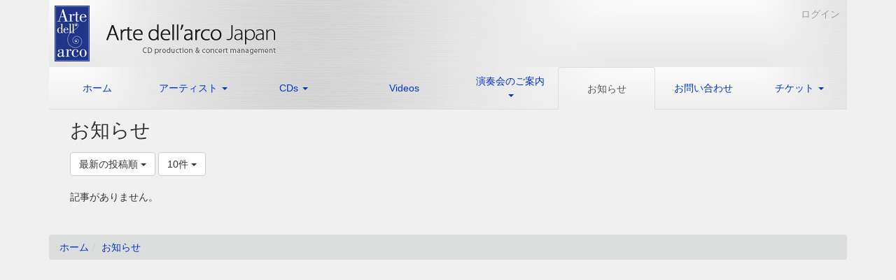

--- FILE ---
content_type: text/html; charset=UTF-8
request_url: https://artedellarco.com/bbses/bbs_articles/index/37/limit:10?frame_id=61
body_size: 13592
content:
<!DOCTYPE html>
<html lang="ja" ng-app="NetCommonsApp">
	<head>
		<meta charset="utf-8">
		<meta http-equiv="X-UA-Compatible" content="IE=edge">
		<meta name="viewport" content="width=device-width, initial-scale=1">

		<title>お知らせ - アルテデラルコ - Arte dell&#039;arco Japan</title>

		<link href="/nc_favicon.ico?1548905776" type="image/x-icon" rel="icon"/><link href="/nc_favicon.ico?1548905776" type="image/x-icon" rel="shortcut icon"/><meta name="description" content="Arte dell&#039;arco Japan, a music management and CD recording company."/><meta name="keywords" content="アルテデラルコ, Arte dell&#039;arco Japan, 鈴木, 秀美, 美登里, Suzuki Hidemi, Suzuki Midori, 鈴木秀美, 鈴木美登里, 鈴木 秀美, 鈴木 美登里, Orchestra Libera Classica, La Fonteverde, 演奏会, CD, チケット, フォンテヴェルデ, オーケストラ・リベラ・クラシカ, チェリスト, レコーディング, 音楽事務所"/><meta name="robots" content="index,follow"/><meta name="copyright" content="Copyright © 2012 Arte dell&#039;arco. All Rights Reserved."/><meta name="author" content="Arte dell&#039;arco Japan http://artedellarco.com/"/>
	<link rel="stylesheet" type="text/css" href="/components/bootstrap/dist/css/bootstrap.min.css?1548905777"/>
	<link rel="stylesheet" type="text/css" href="/components/eonasdan-bootstrap-datetimepicker/build/css/bootstrap-datetimepicker.min.css?1548905777"/>
	<link rel="stylesheet" type="text/css" href="/css/net_commons/style.css?1548905775"/>
<link rel="stylesheet" type="text/css" href="/css/likes/style.css?1548905776"/><link rel="stylesheet" type="text/css" href="/css/workflow/style.css?1548905776"/><link rel="stylesheet" type="text/css" href="/css/pages/style.css?1548905775"/><link rel="stylesheet" type="text/css" href="/css/boxes/style.css?1548905775"/><link rel="stylesheet" type="text/css" href="/css/bbses/style.css?1548905776"/><link rel="stylesheet" type="text/css" href="/css/blocks/style.css?1548905775"/><link rel="stylesheet" type="text/css" href="/css/menus/style.css?1548905776"/><link rel="stylesheet" type="text/css" href="/css/frames/style.css?1548905775"/><link rel="stylesheet" type="text/css" href="/css/users/style.css?1548905775"/><link rel="stylesheet" type="text/css" href="/css/user_attributes/style.css?1548905776"/><link rel="stylesheet" type="text/css" href="/css/wysiwyg/style.css?1548905776"/>
	<link rel="stylesheet" type="text/css" href="/css/bootstrap.min.css?1548905776"/>
	<link rel="stylesheet" type="text/css" href="/theme/EddyKFrame-artd/css/style.css?1565509650"/>

	<script type="text/javascript" src="/components/jquery/dist/jquery.min.js?1548905777"></script>
	<script type="text/javascript" src="/components/bootstrap/dist/js/bootstrap.min.js?1548905777"></script>
	<script type="text/javascript" src="/components/angular/angular.min.js?1548905777"></script>
	<script type="text/javascript" src="/components/angular-animate/angular-animate.js?1548905777"></script>
	<script type="text/javascript" src="/components/angular-bootstrap/ui-bootstrap-tpls.min.js?1548905777"></script>
	<script type="text/javascript" src="/js/net_commons/base.js?1548905775"></script>

<script>
NetCommonsApp.constant('NC3_URL', '');
NetCommonsApp.constant('LOGIN_USER', {"id":null});
NetCommonsApp.constant('TITLE_ICON_URL', '');
</script>


<script type="text/javascript" src="/js/likes/likes.js?1548905776"></script><script type="text/javascript" src="/js/boxes/boxes.js?1548905775"></script><script type="text/javascript" src="/js/menus/menus.js?1548905776"></script><script type="text/javascript" src="/js/users/users.js?1548905775"></script><script type="text/x-mathjax-config">
//<![CDATA[
MathJax.Hub.Config({
	skipStartupTypeset: true,
	tex2jax: {
		inlineMath: [['$$','$$'], ['\\\\(','\\\\)']],
		displayMath: [['\\\\[','\\\\]']]
	},
	asciimath2jax: {
		delimiters: [['$$','$$']]
	}
});

//]]>
</script><script type="text/javascript" src="/components/MathJax/MathJax.js?config=TeX-MML-AM_CHTML"></script><script type="text/javascript">
//<![CDATA[
$(document).ready(function(){
	MathJax.Hub.Queue(['Typeset', MathJax.Hub, 'nc-container']);
});

//]]>
</script>	</head>

	<body class=" body-nologgedin" ng-controller="NetCommons.base">
		
		

<header id="nc-system-header" class="nc-system-header-nologgedin">
	<nav class="navbar navbar-inverse navbar-fixed-top" role="navigation">
		<div class="container clearfix text-nowrap">
			<div class="navbar-header">
				<button type="button" class="navbar-toggle" data-toggle="collapse" data-target="#nc-system-header-navbar">
					<span class="sr-only">Toggle navigation</span>
					<span class="icon-bar"></span>
					<span class="icon-bar"></span>
					<span class="icon-bar"></span>
				</button>

									<a href="/880be5bfc95835278becd54772e75f3b" class="nc-page-refresh pull-left visible-xs navbar-brand"><span class="glyphicon glyphicon-arrow-left"> </span></a>					<a href="/880be5bfc95835278becd54772e75f3b" class="nc-page-refresh pull-left hidden-xs navbar-brand"><span class="glyphicon glyphicon-arrow-left"> </span></a>				
				<a href="/" class="navbar-brand">アルテデラルコ - Arte dell&#039;arco Japan</a>			</div>
			<div id="nc-system-header-navbar" class="navbar-collapse collapse">
				<ul class="nav navbar-nav navbar-right">
					
					
					
					
					
																	<li>
							<a href="/auth/login">ログイン</a>						</li>
					
				</ul>
			</div>
		</div>
	</nav>
</header>


<div id="loading" class="nc-loading" ng-show="sending" ng-cloak>
	<img src="/img/net_commons/loading.svg?1548905775" alt=""/></div>

		<main id="nc-container" class="container" ng-init="hashChange()">
			
<header id="container-header">
	
<div class="boxes-1">
	<div id="box-21">
<section class="frame panel-none nc-content plugin-announcements">
	
	<div class="panel-body block">
		

	<div class="top-box">
<div class="top-box-logo"><a href="http://artedellarco.com/"><img class="img-responsive nc3-img pull-left" title="Arte dell'arco Japan" src="http://artedellarco.com/wysiwyg/image/download/1/55" alt="Arte dell'arco Japan" /></a></div>
<p><a style="color: #9d9d9d;" href="http://artedellarco.com/auth/login">ログイン</a></p>
</div>	</div>
</section>

<section class="frame panel-none nc-content plugin-menus">
	
	<div class="panel-body block">
		
<nav ng-controller="MenusController">

<nav class="menu-header navbar-default">
	<div class="clearfix">
		<button type="button" class="btn btn-default visible-xs-block pull-right navbar-toggle"
				data-toggle="collapse" data-target="#menus-195" aria-expanded="false">
			<span class="icon-bar"></span>
			<span class="icon-bar"></span>
			<span class="icon-bar"></span>
		</button>
	</div>

	<div id="menus-195" class="collapse navbar-collapse">
		<div class="hidden-xs">
			<ul class="list-group nav nav-tabs nav-justified menu-header-tabs" role="tablist">
				<li ng-click="linkClick('MenuFramesPageHeader1954')"><a href="/" id="MenuFramesPageHeader1954" title="ホーム" class="clearfix"><span>ホーム</span></a></li><li role="presentation" class="dropdown"><a href="/ccedf6d40103b7948519ab4f3f1a9b87" id="MenuFramesPageHeader1956" title="アーティスト" class="clearfix dropdown-toggle"><span>アーティスト</span> <span class="caret"></span></a></li><li role="presentation" class="dropdown"><a href="/8e1e48b84f7a77fafb78cae320d1f02a" id="MenuFramesPageHeader19510" title="CDs" class="clearfix dropdown-toggle"><span>CDs</span> <span class="caret"></span></a></li><li ng-click="linkClick('MenuFramesPageHeader19511')"><a href="/8aba986fcd2cfcc7a4d5d4afe1dd0eda" id="MenuFramesPageHeader19511" title="Videos" class="clearfix"><span>Videos</span></a></li><li role="presentation" class="dropdown"><a href="/page_20190102153901" id="MenuFramesPageHeader19517" title="演奏会のご案内" class="clearfix dropdown-toggle"><span>演奏会のご案内</span> <span class="caret"></span></a></li><li class="active" ng-click="linkClick('MenuFramesPageHeader19515')"><a href="/880be5bfc95835278becd54772e75f3b" id="MenuFramesPageHeader19515" title="お知らせ" class="clearfix"><span>お知らせ</span></a></li><li ng-click="linkClick('MenuFramesPageHeader19516')"><a href="/937d4c426aabbdb47dd3fb92282ddb85" id="MenuFramesPageHeader19516" title="お問い合わせ" class="clearfix"><span>お問い合わせ</span></a></li><li role="presentation" class="dropdown"><a href="/ticket" id="MenuFramesPageHeader19542" title="チケット" class="clearfix dropdown-toggle"><span>チケット</span> <span class="caret"></span></a></li>			</ul>
		</div>

		<div class="visible-xs-block">
			<div class="list-group"><a href="/" id="MenuFramesPageMajor1954" class="list-group-item clearfix menu-tree-0"><span class="pull-left">ホーム</span><span class="pull-right"></span></a><a href="/ccedf6d40103b7948519ab4f3f1a9b87" id="MenuFramesPageMajor1956" class="list-group-item clearfix menu-tree-0"><span class="pull-left">アーティスト</span><span class="pull-right"><span class="glyphicon glyphicon-menu-right"> </span> </span></a><a href="/8e1e48b84f7a77fafb78cae320d1f02a" id="MenuFramesPageMajor19510" class="list-group-item clearfix menu-tree-0"><span class="pull-left">CDs</span><span class="pull-right"><span class="glyphicon glyphicon-menu-right"> </span> </span></a><a href="/8aba986fcd2cfcc7a4d5d4afe1dd0eda" id="MenuFramesPageMajor19511" class="list-group-item clearfix menu-tree-0"><span class="pull-left">Videos</span><span class="pull-right"></span></a><a href="/page_20190102153901" id="MenuFramesPageMajor19517" class="list-group-item clearfix menu-tree-0"><span class="pull-left">演奏会のご案内</span><span class="pull-right"><span class="glyphicon glyphicon-menu-right"> </span> </span></a><a href="/880be5bfc95835278becd54772e75f3b" id="MenuFramesPageMajor19515" class="list-group-item clearfix menu-tree-0"><span class="pull-left">お知らせ</span><span class="pull-right"></span></a><a href="/937d4c426aabbdb47dd3fb92282ddb85" id="MenuFramesPageMajor19516" class="list-group-item clearfix menu-tree-0"><span class="pull-left">お問い合わせ</span><span class="pull-right"></span></a><a href="/ticket" id="MenuFramesPageMajor19542" class="list-group-item clearfix menu-tree-0"><span class="pull-left">チケット</span><span class="pull-right"><span class="glyphicon glyphicon-menu-right"> </span> </span></a></div>		</div>
	</div>
</nav>


</nav>

	</div>
</section>
</div></div></header>

			<div class="row">
				<div id="container-main" role="main" class="col-md-12">
<section id="frame-61" class="frame panel-none nc-content plugin-bbses">
	
	<div class="panel-body block">
		
<article>
	<h1 class="block-title">お知らせ</h1>
	<header class="clearfix">
		<div class="pull-left">
						<span class="btn-group">
				<button type="button" class="btn btn-default dropdown-toggle" data-toggle="dropdown" aria-expanded="false">
					最新の投稿順					<span class="caret"></span>
				</button>
				<ul class="dropdown-menu" role="menu">
											<li>
							<a href="/bbses/bbs_articles/index/37/limit:10/sort:BbsArticle.created/direction:desc?frame_id=61">最新の投稿順</a>						</li>
											<li>
							<a href="/bbses/bbs_articles/index/37/limit:10/sort:BbsArticle.created/direction:asc?frame_id=61">古い投稿順</a>						</li>
											<li>
							<a href="/bbses/bbs_articles/index/37/limit:10/sort:BbsArticleTree.bbs_article_child_count/direction:desc?frame_id=61">コメントの多い順</a>						</li>
									</ul>
			</span>

			
<span class="btn-group">
	<button type="button" class="btn btn-default dropdown-toggle" data-toggle="dropdown" aria-expanded="false">
		10件		<span class="caret"></span>
	</button>
	<ul class="dropdown-menu" role="menu">
					<li>
				<a href="/bbses/bbs_articles/index/37/limit:1?frame_id=61">1件</a>			</li>
					<li>
				<a href="/bbses/bbs_articles/index/37/limit:5?frame_id=61">5件</a>			</li>
					<li>
				<a href="/bbses/bbs_articles/index/37/limit:10?frame_id=61">10件</a>			</li>
					<li>
				<a href="/bbses/bbs_articles/index/37/limit:20?frame_id=61">20件</a>			</li>
					<li>
				<a href="/bbses/bbs_articles/index/37/limit:50?frame_id=61">50件</a>			</li>
					<li>
				<a href="/bbses/bbs_articles/index/37/limit:100?frame_id=61">100件</a>			</li>
			</ul>
</span>
		</div>

		<div class="pull-right">
					</div>
	</header>

			<article class="nc-not-found">
			記事がありません。		</article>
	</article>
	</div>
</section>
</div>
				
							</div>

			
<footer id="container-footer" role="contentinfo">
	
<div class="boxes-5">
	<div id="box-20">
<section class="frame panel-none nc-content plugin-menus">
	
	<div class="panel-body block">
		
<nav ng-controller="MenusController">

<ul class="breadcrumb">
	<li><a href="/" id="MenuFramesPageTopicPath114">ホーム</a></li><li><a href="/880be5bfc95835278becd54772e75f3b" id="MenuFramesPageTopicPath1115">お知らせ</a></li></ul>

</nav>

	</div>
</section>
</div></div></footer>

		</main>

		<footer id="nc-system-footer" role="contentinfo">
	<div class="box-footer">
		<div class="copyright">Powered by NetCommons</div>
	</div>
</footer>

<script type="text/javascript">
$(function() {
	$(document).on('keypress', 'input:not(.allow-submit)', function(event) {
		return event.which !== 13;
	});
	$('article > blockquote').css('display', 'none');
	$('<button class="btn btn-default nc-btn-blockquote"><span class="glyphicon glyphicon-option-horizontal" aria-hidden="true"></span> </button>')
		.insertBefore('article > blockquote').on('click', function(event) {
			$(this).next('blockquote').toggle();
		});
});
</script>

			</body>
</html>


--- FILE ---
content_type: text/css
request_url: https://artedellarco.com/theme/EddyKFrame-artd/css/style.css?1565509650
body_size: 12697
content:
@import url("frames_setting.css");
/* style.css */
body {
    padding-top: 50px;
}
main.container, main.container-fluid {
	margin-top: 10px;
}
/* �����O�C�����̓V�X�e���w�b�_�[���\���ɂ���
---------------------------------------------------------------------*/
header.nc-system-header-nologgedin {
	display: none;
}
body.body-nologgedin {
	padding-top: 0;
}
/* header �V�X�e���w�b�_�[�Ƀ��^���w�i�摜�����A���������A���j���[�t�H���g�F��Z������ */
.navbar-inverse {
    background-color: #333333;
/*    border-color: #333333;*/
    background-image: url(bg_head.jpg);
    border-color: transparent;
}
/* header �V�X�e���w�b�_�[�̍������f�t�H���g50����120�ɕύX��20px�ցA���̗]����20��0�� */
.navbar {
    position: relative;
    min-height: 20px;
    margin-bottom: 0px;
    border: 1px solid transparent;
}
/* header �V�X�e���w�b�_�[�E���z�[���ւ̃����N������Z������ ���}�E�X�I�����̃����N�F�͕ύX�ł��Ȃ�*/
 .navbar-inverse .navbar-nav>li>a {
    color: #333333;
}
/* header �V�X�e���w�b�_�[�����z�[���ւ̃����N�����𓧖��ɂ��� (�V�X�e���w�b�_�[��\���ɂ������ߓK�p���Ȃ�) */
/* #nc-system-header a.navbar-brand {
    text-overflow: ellipsis;
    white-space: nowrap;
    overflow: hidden;
    color: transparent;
} */
/* header �V�X�e���w�b�_�[�����z�[���ւ̃����N������Z������ ���K�p���Ȃ� */
/*.navbar-inverse .navbar-brand {
    color: #333333;
}/*
/* header �V�X�e���w�b�_�[�����Ƀ��S�摜������ fixed�ǉ����ăT�u�y�[�W�ɓ�d�ɕ\������Ȃ��悤�ɂ��� */
/* .navbar-brand {
    float: left;
    width: 325px;
    height: 80px;
    padding: 15px 15px;
    font-size: 18px;
    line-height: 20px;
    background: url(logo.png) 50px 0px no-repeat fixed;
}*/
/* header �V�X�e���w�b�_�[�������S�摜�̍��E���؂�Ȃ��悤�Ƀ}�[�W������ */
/*.container-fluid>.navbar-collapse, .container-fluid>.navbar-header, .container>.navbar-collapse, .container>.navbar-header {
    margin-right: 0;
    margin-left: -100px;
} */
.navbar>.container .navbar-brand, .navbar>.container-fluid .navbar-brand {
    margin-left: 0px;
}
/* header �V�X�e���w�b�_�[�������S�摜�̕����؂�Ȃ��悤max-width: 280px����min-width: 470px�ɕύX */
/*#nc-system-header a.navbar-brand {
    min-width: 470px;
} */

/* �g�b�v���S�G���A(���m�点)�Ƀ��^���w�i�摜�����A�������w�� */
.top-box {
    background-image: url(./bg_head.jpg);
    height: 96px;/* 95px�ȉ����ƌ��Ԃ���*/
    position: relative;/*���Δz�u*/
}
/* �g�b�v���S�G���A(���m�点)�u���O�C���v�������ォ��10px�A�E����10px�̈ʒu�� */
.top-box p {
    position: absolute;/*��Δz�u*/
/*    text-align: right;*/
    top: 10px;
    right: 10px;
}
/* ��ʔw�i�F�w�� */
body {
    font-family: "Helvetica Neue",Helvetica,Arial,sans-serif;
    font-size: 14px;
    line-height: 1.42857143;
    color: #333;
    background-color: #f0f0f0;
}
/* EddyKFrame�����}�[�W����-15px����15px�ɕύX*/
.row {
    margin-right: -15px;
    margin-left: 15px;
}
/* EddyKFrame�̃t���[�����w�i�F�w��*/
.panel-body {
    padding: 0px;
    background-color: #f0f0f0;
}
/* EddyKFrame�̃t���[���g�F��w�i�F�Ɠ����ɂ���*/
.panel-EddyK12, .panel-EddyK6L, .panel-EddyK6R {
    border-color: #f0f0f0;
}
/* EddyKFrame�̃t���[���g�������̐F�ύX�Ə㉺�����Ԃ�20px���璲��*/
hr {
    margin-top: -5px;
    margin-bottom: 5px;
    border: 0;
    border-top: 1px solid #4169e1;
}
/* �V�X�e���w�b�_�[��Body�㕔�Ƃ̌��Ԃ�0�ɂ���Ƌ��ɁABody�㕔��padding-top��50��0��*/
body{
	padding-top: 0px;
}
main.container, main.container-fluid {
/* 	margin-top: 10px; */
	margin-top: 0px;
}
/* ���j���[���̌��Ԃ�0�� */
ul.nav-tabs, ul.nav-pills {
    margin-bottom: 0em;
}
/* �X���C�h�G���A�̍�����353px�Ɏw�� */
.carousel-inner {
    position: relative;
    width: 100%;
    height: 353px;
    overflow: hidden;
    background-image: url(slider_container.jpg);
}
/* �X���C�h�G���A�㉺�̌��Ԃ�0�� */
.panel-body {
    padding: 0px;
}
/* �X���C�h�G���A���A�{�f�B��Ɍ��Ԃ��󂯂� */
element.style {
}
.col-lg-1, .col-lg-10, .col-lg-11, .col-lg-12, .col-lg-2, .col-lg-3, .col-lg-4, .col-lg-5, .col-lg-6, .col-lg-7, .col-lg-8, .col-lg-9, .col-md-1, .col-md-10, .col-md-11, .col-md-12, .col-md-2, .col-md-3, .col-md-4, .col-md-5, .col-md-6, .col-md-7, .col-md-8, .col-md-9, .col-sm-1, .col-sm-10, .col-sm-11, .col-sm-12, .col-sm-2, .col-sm-3, .col-sm-4, .col-sm-5, .col-sm-6, .col-sm-7, .col-sm-8, .col-sm-9, .col-xs-1, .col-xs-10, .col-xs-11, .col-xs-12, .col-xs-2, .col-xs-3, .col-xs-4, .col-xs-5, .col-xs-6, .col-xs-7, .col-xs-8, .col-xs-9 {
    position: relative;
    min-height: 1px;
    padding-top: 15px;
    padding-right: 15px;
    padding-left: 15px;
}
/* ���j���[�o�[�ɂ��w�i�摜������ */
.nav-tabs.nav-justified {
    width: 100%;
    border-bottom: 0;
    background-image: url(bg_head.jpg);
}
/* link ��#606060�i�Z���O���[�j����ύX*/
a {
    color: #0033cc;
    text-decoration: none;
}
/*a:hover, a:focus {
    color: #303362;
    text-decoration: underline;
}
.btn-success {
    color: #fff;
    background-color: #62A9ED;
    border-color: #62A9ED;
}
.btn-success:hover, .btn-success:focus, .btn-success:active, .btn-success.active, .open .dropdown-toggle.btn-success {
    color: #fff;
    background-color: #308EC8;
    border-color: #308EC8;
}
.btn-primary {
    color: #fff;
    background-color: #37538C;
    border-color: #37538C;
}
.btn-primary:hover, .btn-primary:focus, .btn-primary:active, .btn-primary.active, .open .dropdown-toggle.btn-primary {
    color: #fff;
    background-color: #303362;
    border-color: #303362;
}
.navbar-inverse .navbar-nav>li>a:hover, .navbar-inverse .navbar-nav>li>a:focus {
    color: #fff;
    background-color: #303362;
}
a.list-group-item.active, a.list-group-item.active:hover, a.list-group-item.active:focus {
    color: #fff;
    background-color: #37538C;
    border-color: #37538C;
}
.nav-pills>li.active>a, .nav-pills>li.active>a:focus, .nav-pills>li.active>a:hover {
    color: #fff;
    background-color: #37538C;
    border-color: #37538C;
}*/
/* heading */
/*.panel-default {
    border-color: #97C1E5;
}
.panel-default>.panel-heading {
    color: #333333;
    background-color: #E9F1FF;
    border-color: #97C1E5;
}
.list-group-item {
    background-color: #ffffff;
    border: 1px solid #97C1E5;
}*/
/* item */
/*.list-group-item.active, .list-group-item.active:focus, .list-group-item.active:hover {
    color: #fff;
    background-color: #6B80AE;
    border-color: #6B80AE;
}*/
/* form */
/*.btn-default {
    color: #ffffff;
    background-color: #6596D6;
    border-color: #6596D6;
}
.btn-default:hover, .btn-default:focus, .btn-default:active, .btn-default.active, .open .dropdown-toggle.btn-default {
    color: #ffffff;
    background-color: #6B80AE;
    border-color: #6B80AE;
}*/
/* �X���C�h�G���A�̔w�i�摜�w�� */
.carousel-inner {
    position: relative;
    width: 100%;
    overflow: hidden;
    background-image: url(slider_container.jpg);
}
/**
 * �X���C�h��������ʍ������Ɋ񂹁A�w�i�F�𓧖��ɂ���
 */
.carousel-caption {
    width: 47%;
    background: rgba(0, 0, 0, 0);
    padding: 0;
    position: absolute;
    top: 30%;
    bottom: auto;
    left: 5%;
    text-align: left;
}
/* �i��h1�̃t�H���g�T�C�Y��36px����ύX�A�t�H���g�X�^�C���ύX */
.h1, h1 {
    font-size: 28px;
    font-family: Georgia, Times New Roman, Serif;
    text-shadow: #fff 1px 1px 0;
}
/* �i��h3�̃t�H���g�T�C�Y��24px����ύX */
.h3, h3 {
    font-size: 18px;
}
/* �i��h4�̃t�H���g�T�C�Y��18px����ύX */
.h4, h4 {
    font-size: 14px;
}
/* �i��h5�̃t�H���g�T�C�Y��14px����ύX */
.h5, h5 {
    font-size: 16px;
}
/* �L���ꗗ���o��(h1)�̃t�H���g�X�^�C���ύX�i�T�C�Y���̂܂܁j */
.frame .nc-content-list > h1, .frame .nc-content-list > .h1, .frame.nc-content-list article h1, .frame.nc-content-list article .h1 {
    font-size: 28px;
    font-family: Georgia, Times New Roman, Serif;
    text-shadow: #fff 1px 1px 0;
}
/* �L���ꗗ(h2)�̃t�H���g�T�C�Y��18px����ύX�A�����A�t�H���g�X�^�C���ύX */
/* .frame.nc-content-list article h2, .frame.nc-content-list article .h2 {
    font-size: 14px;
    font-weight: bold;
    font-family: Georgia, Times New Roman, Serif;
} */
/* �f���i���t��j�L���ꗗ�̌f�ړ����A���e�Җ����\���ɂ��ċl�߂� */
.bbs-root-list .bbs-article-creator, .bbs-all-list-root .bbs-article-creator, .bbs-all-list-children .bbs-article-creator {
    /* margin-top: 4px; */
    text-overflow: ellipsis;
    white-space: nowrap;
    overflow: hidden;
    width: 13em;
    display: none;
}
/* �f���i���t��j�ڍ׋L���f�ړ����A���e�Җ����\���ɂ��ċl�߂� */
.bbs-article-createdby {
    /* margin-bottom: 16px; */
    display: none;
}
/* �f���i���t��j�L���ꗗ�̃t�H���g�T�C�Y��16px�Ɏw�� */
.frame .nc-content-list article.bbs-root-list > h2, .frame .nc-content-list article.bbs-all-list-root > h2 {
    margin-top: 0;
    margin-bottom: 6px;
    margin-right: 8px;
    font-size: 16px;
}
/* ���m�点�ڍ׋L���f�ړ����A���e�Җ����\���ɂ��ċl�߂� �����O�C�����L���ڍׂ�[�ҏW]�{�^�����\���ɂȂ�̂�NG*/
/*footer.clearfix div.pull-right {
    float: right!important;
    display: none;
}*/

/* �u���O�i���ꂩ��̉��t��j�S��&�ڍ׃y�[�W�̓��e�Җ����\���ɂ��ċl�߂� */
a.ng-scope {
    display: none;
}

/* mp3�Đ��̉�����460px����auto�֕ύX */
.audiojs {
    width: auto;
    height: 36px;
    background: #404040;
    overflow: hidden;
    font-family: monospace;
    font-size: 12px;
    background-image: -webkit-gradient(linear, left top, left bottom, color-stop(0, #444), color-stop(0.5, #555), color-stop(0.51, #444), color-stop(1, #444));
    background-image: -moz-linear-gradient(center top, #444 0%, #555 50%, #444 51%, #444 100%);
    -webkit-box-shadow: 1px 1px 8px rgba(0, 0, 0, 0.3);
    -moz-box-shadow: 1px 1px 8px rgba(0, 0, 0, 0.3);
    -o-box-shadow: 1px 1px 8px rgba(0, 0, 0, 0.3);
    box-shadow: 1px 1px 8px rgba(0, 0, 0, 0.3);
}
/* �i���o�[��280px����20%�֕ύX */
.audiojs .scrubber {
    position: relative;
    float: left;
    width: 20%;
    background: #5a5a5a;
    height: 14px;
    margin: 10px;
    border-top: 1px solid #3f3f3f;
    border-left: 0px;
    border-bottom: 0px;
    overflow: hidden;
}
/* ���ԕ\�������w��Ȃ�����auto�֕ύX */
.audiojs .time {
    float: left;
    width: auto;
    height: 36px;
    line-height: 36px;
    margin: 0px 0px 0px 6px;
    padding: 0px 6px 0px 12px;
    border-left: 1px solid #000;
    color: #ddd;
    text-shadow: 1px 1px 0px rgba(0, 0, 0, 0.5);
}
/* �G���[�\���̕���400px����auto�֕ύX */
.audiojs .error-message {
    float: left;
    display: none;
    margin: 0px 10px;
    height: 36px;
    width: auto;
    overflow: hidden;
    line-height: 36px;
    white-space: nowrap;
    color: #fff;
    text-overflow: ellipsis;
    -o-text-overflow: ellipsis;
    -icab-text-overflow: ellipsis;
    -khtml-text-overflow: ellipsis;
    -moz-text-overflow: ellipsis;
    -webkit-text-overflow: ellipsis;
}
/* �o�^�t�H�[���i�`�P�b�g�\�����݁j�̃t�@�C���A�b�v���[�h�{�^�����\���ɂ���idisplay: block��ύX�j */
input[type=file] {
    display: none;
}
/**
 * �t�b�^�[���j���[
 */
/*.menu-footer-tabs.nav-pills.nav-justified > li {
	border: 1px solid #6596D6;
}
.menu-footer-tabs.nav-justified > li.active,
.menu-footer-tabs.nav-justified > li.active:focus,
.menu-footer-tabs.nav-justified > li.active:hover {
	background-color: #37538C;
}*/
/* �t�b�^�[���j���[�ƃ��C���L���̊Ԃ�40px�A�t�b�^�[�L��(���쌠�\��)�Ƃ̌��Ԃ�0�ɁA�p���������j���[�w�i�F��#dcdddd�� */
ul.breadcrumb {
    padding: 8px 15px;
    margin-top: 40px;
    margin-bottom: 0px;
    list-style: none;
    background-color: #dcdddd;
    border-radius: 4px;
}

/* �V�X�e���t�b�^�[�̔�\�� */
#nc-system-footer {
display: none;
}
/* �t�b�^�[�p���������j���[�w�i�F��#dbebc4�� */
.breadcrumb {
    padding: 8px 15px;
    margin-bottom: 20px;
    list-style: none;
    background-color: #bcc7d7;
    border-radius: 4px;
}
/* �t�b�^�[�p���������j���[�����F�������N�u���[�i#0033cc�j���疾�邢�΁i#5d993d�j�ɕύX */
a {
    color: #0033cc;
    text-decoration: none;
}
/* �t�b�^�[�p���������j���[���̃y�[�W�̕����F���O���[�i#777�j����#002913�ɕύX */
.breadcrumb>.active {
    color: #777777;
}
/* �t�b�^�[�̒��쌠���ƃ����N�A�C�R������ (�w�i�F�ƕ��w��A�t�H���g�F�w��̂݁j*/
.footer-info {
	list-style-type: none;
	display: flex;
	flex-wrap: wrap;
	max-width: 100%;
	margin: 0 auto;
	padding: 0;
	background-color: #95949a;
	color: #cccccc;
}
/*.footer-info li {
	flex-basis: calc(25% - 10px);
	box-sizing: content-box;
	margin: 5px 5px 30px 5px;
	border-color: #e6e8d8;
	border-width: 6px;
}
.footer-info div {
	border: 1px solid #cce3ff;
	padding: 3px;
	background: #37538c;
}
.footer-info div div {
	border: 1px solid #cce3ff;
	padding: 12px;
	background-color: #37538c;
}
@media screen and (max-width: 767px) {
	.footer-info li {
		flex-basis: calc(50% - 20px);
	}
}
@media screen and (max-width: 414px) {
	.footer-info li {
		flex-basis: calc(100% - 20px);
	}
} */


--- FILE ---
content_type: text/css
request_url: https://artedellarco.com/theme/EddyKFrame-artd/css/frames_setting.css
body_size: 1103
content:
.panel-EddyK12, .panel-EddyK6L, .panel-EddyK6R {
  border-color: #3131aa;
}
.panel-EddyK12 > .panel-heading, 
.panel-EddyK6L > .panel-heading, 
.panel-EddyK6R > .panel-heading {
  color: #fff;
  background-color: #3131aa;
  border-color: #3131aa;
}
.panel-EddyK12 > .panel-heading + .panel-collapse > .panel-body, 
.panel-EddyK6L > .panel-heading + .panel-collapse > .panel-body, 
.panel-EddyK6R > .panel-heading + .panel-collapse > .panel-body {
  border-top-color: #3131aa;
}
.panel-EddyK12 > .panel-heading .badge, 
.panel-EddyK6L > .panel-heading .badge, 
.panel-EddyK6R > .panel-heading .badge {
  color: #3131aa;
  background-color: #fff;
}
.panel-EddyK12 > .panel-footer + .panel-collapse > .panel-body, 
.panel-EddyK6L > .panel-footer + .panel-collapse > .panel-body, 
.panel-EddyK6R > .panel-footer + .panel-collapse > .panel-body {
  border-bottom-color: #3131aa;
}
@media screen and (min-width:750px) {
.panel-EddyK12 {width: 100%;}
.panel-EddyK6L , .panel-EddyK6R {
  width: 49%;
  float:left;
}
.panel-EddyK6L {
  margin-right: 1%;
}
.panel-EddyK6R {
  margin-left: 1%;
}
}
#container-main > section.panel{
  width: 100%;
}
.panel-EddyK6R + section.frame {
  clear: both;
}
